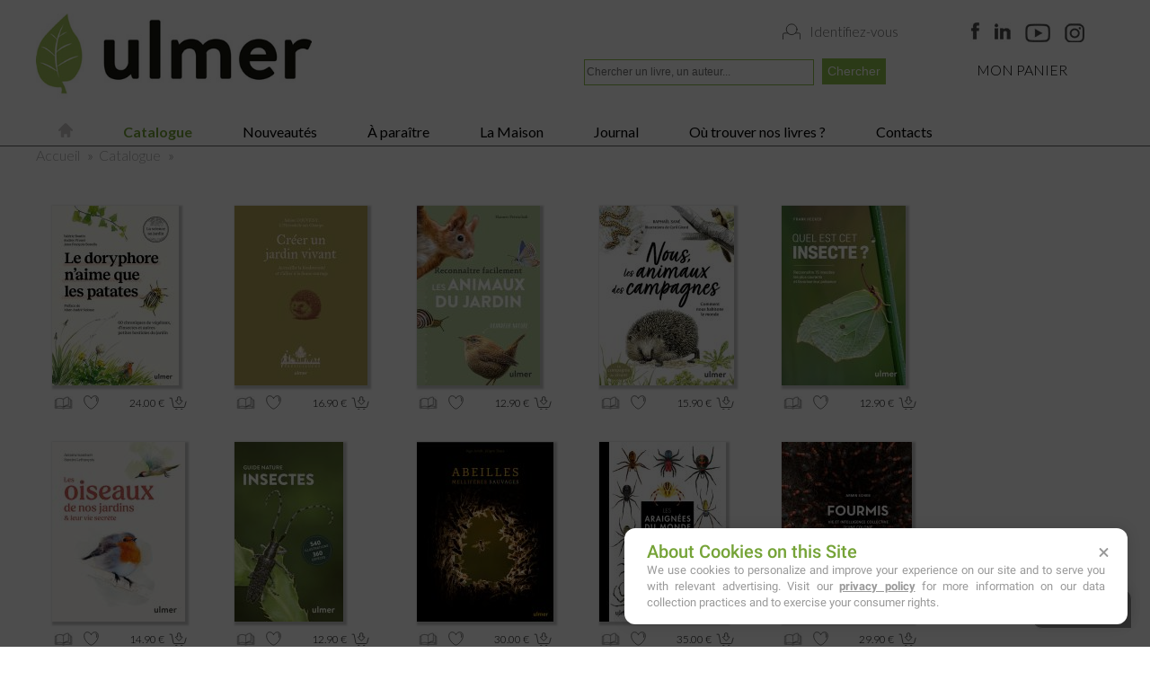

--- FILE ---
content_type: text/html; charset=UTF-8
request_url: https://editions-ulmer.fr/editions-ulmer/animaux-20-f1.htm
body_size: 4404
content:

<!DOCTYPE HTML>
<html>

<head>
	<script type="text/javascript" src="https://cache.consentframework.com/js/pa/28007/c/VtakN/stub" referrerpolicy="unsafe-url" charset="utf-8"></script>
	<script type="text/javascript" src="https://choices.consentframework.com/js/pa/28007/c/VtakN/cmp" referrerpolicy="unsafe-url" charset="utf-8" async></script>
   <!-- Code Google de la balise de remarketing dynamique -->
		<script>
			dataLayer = [];
			dataLayer.push({
			  'ecomm_prodid' : '',
			  'ecomm_pagetype' : 'other'
			});
		</script>
	
	
	<!-- Google Tag Manager -->
<script>(function(w,d,s,l,i){w[l]=w[l]||[];w[l].push({'gtm.start':
new Date().getTime(),event:'gtm.js'});var f=d.getElementsByTagName(s)[0],
j=d.createElement(s),dl=l!='dataLayer'?'&l='+l:'';j.async=true;j.src=
'https://www.googletagmanager.com/gtm.js?id='+i+dl;f.parentNode.insertBefore(j,f);
})(window,document,'script','dataLayer','GTM-5LL3BZ');</script>
<!-- End Google Tag Manager -->

<!-- Matomo Tag Manager -->
<script>
var _mtm = window._mtm = window._mtm || [];
_mtm.push({'mtm.startTime': (new Date().getTime()), 'event': 'mtm.Start'});
var d=document, g=d.createElement('script'), s=d.getElementsByTagName('script')[0];
g.async=true; g.src='https://www.editions-ulmer.fr/matomo/js/container_6aakF3Pt.js'; s.parentNode.insertBefore(g,s);
</script>
<!-- End Matomo Tag Manager -->   <meta charset="utf-8">
	<title>Editions Ulmer-notre catalogue : </title>
	<link rel="canonical" href="https://www.editions-ulmer.fr/editions-ulmer/catalogue-famille.php"/>
   <link rel="icon" href="../favicon.ico" />
   <meta name="viewport" content="width=device-width, initial-scale=1.0">
   <link href="https://fonts.googleapis.com/css?family=Lato:300,400,700,900&display=swap" rel="stylesheet">  

   <link href="../css/balises.css" rel="stylesheet" type="text/css">
   <link href="../css/forme.css" rel="stylesheet" type="text/css">
   <link href="../css/caddie.css" rel="stylesheet" type="text/css">
	<link href="../css/menu.css" rel="stylesheet" type="text/css">
	
	<link href="../css/liste-livres.css" rel="stylesheet" type="text/css">
	<link href="../css/boites.css" rel="stylesheet" type="text/css">

	
	<link href="../Scripts/Lightbox/lightbox-form.css" rel="stylesheet" type="text/css">
	<script src="../Scripts/Lightbox/lightbox-form.js" type="text/javascript"></script>
	<script type="text/javascript" src="../Scripts/jquery/jquery-min.js"></script>
	<script type="text/javascript" src="../Scripts/slimbox/slimbox2.js"></script>
	<link rel="stylesheet" href="../Scripts/slimbox/slimbox2.css" type="text/css" media="screen">
	
	<script type="text/javascript" src="../Scripts/ColorBox/jquery.colorbox.js"></script>
	<link rel="stylesheet" href="../Scripts/ColorBox/colorbox.css" type="text/css" media="screen">
	
	<script>
		$(document).ready(function(){
			/* $(".inline").colorbox({inline:true, width:"80%"}); */
			$(".iframe").colorbox({
				iframe:true, 
				innerWidth:"90%", 
				innerHeight:"90%",  
				transition:"elastic",
				speed:"3500"
			});
		});
	</script>	
   <link type="text/css" rel="stylesheet" href="../Scripts/mmenu/mmenu-light.css" />
	<link type="text/css" rel="stylesheet" href="../Scripts/mmenu/mmenu.css" />
	<script>
		$(document).ready(function() {
			 $(".listLivre-Livre").click(function() {
				  window.location = $(this).find("a").eq(0).attr("href")
			 }), $(".listLivre-Livre").hover(function() {
				  $(this).css({
						cursor: "pointer"
				  }), $(this).css({
						opacity: ".7"
				  })
			 }, function() {
				  $(this).css({
						opacity: "1"
				  })
			 })
		});
		

		
		$(document).ready(function() {
			 $(".listLivre-LivrePrix").click(function() {
				  window.location = $(this).find("a").eq(0).attr("href")
			 }), $(".listLivre-LivrePrix").hover(function() {
				  $(this).css({
						cursor: "pointer"
				  }), $(this).css({
						opacity: ".7"
				  })
			 }, function() {
				  $(this).css({
						opacity: "1"
				  })
			 })
		});
	</script>
	   <script type="application/ld+json">
   {
     "@context": "http://schema.org",
     "@type": "BreadcrumbList",
     "itemListElement": [{
       "@type": "ListItem",
       "position": 1,
       "item": {
         "@id": "https://editions-ulmer.fr/index.php",
         "name": "Accueil"
       }
     },{
       "@type": "ListItem",
       "position": 2,
       "item": {
         "@id": "https://editions-ulmer.fr/editions-ulmer/catalogue.php",
         "name": "Catalogue Ulmer"
       }
     },{
       "@type": "ListItem",
       "position": 3,
       "item": {
         "@id": "https://editions-ulmer.fr/editions-ulmer/--f.htm",
         "name": ""
       }
     }]
   }
   </script>

	
</head>
<body 	>
   <!-- Google Tag Manager (noscript) -->
<noscript><iframe src="https://www.googletagmanager.com/ns.html?id=GTM-5LL3BZ"
height="0" width="0" style="display:none;visibility:hidden"></iframe></noscript>
<!-- End Google Tag Manager (noscript) -->   <div id="content">
      <script>
			$(document).ready(function() {
				 $("#survol").click(function() {
					  window.location = $(this).find("a").eq(0).attr("href")
				 }), $("#survol").hover(function() {
					  $(this).css({
							cursor: "pointer"
					  }), $(this).css({
							opacity: ".7"
					  })
				 }, function() {
					  $(this).css({
							opacity: "1"
					  })
				 }),
				 $("#survolSM").click(function() {
					  window.location = $(this).find("a").eq(0).attr("href")
				 }), $("#survolSM").hover(function() {
					  $(this).css({
							cursor: "pointer"
					  }), $(this).css({
							opacity: ".7"
					  })
				 }, function() {
					  $(this).css({
							opacity: "1"
					  })
				 })
			});
			</script>

<nav class="sticky">
	<div class="bandeauContent">
		<div id="menuDSK">
			<div class="bandeau">
				<div class="bandeau-logo"><a href="../index.php" title=""><img src="../img/logo_transp.png" class="img100" alt=""/></a></div>
										<div class="bandeau-login"><a href="../editions-ulmer/client-connect.php">Identifiez-vous</a></div>				
				
				
				<div class="bandeau-RS">
					<div class="bandeau-RS-logo"><a href="https://www.facebook.com/Editions.Ulmer" target="_blank"><img src="../img/logo-RS_fb.jpg" class="img100" alt=""/></a></div>
					<div class="bandeau-RS-logo"><a href="https://www.linkedin.com/company/les-editions-eugen-ulmer/about/" target="_blank"><img src="../img/logo-RS_ln.jpg" class="img100" alt=""/></a></div>
					<div class="bandeau-RS-logo"><a href="https://www.youtube.com/channel/UCC1GmX2GJy8F7-O71NRbk4w" target="_blank"><img src="../img/logo-RS_yt.jpg" class="img100" alt=""/></a></div>
					<div class="bandeau-RS-logo"><a href="https://www.instagram.com/editionsulmer/" target="_blank"><img src="../img/logo-RS_ist.jpg" class="img100" alt=""/></a></div>
			</div>

				<div class="bandeau-recherche">
					<div class="bandeau-rechContent">
						<form action="../editions-ulmer/recherche.php" method="post" enctype="multipart/form-data" name="form_rech" id="form_rech">
							<div class="bandeau-rechBoiteContent"><input type="text" name="recherche" class="bandeau-rechBoite" id="recherche" placeholder="Chercher un livre, un auteur..." required></div>
							<div class="bandeau-rechBoutonContent"><input name="valid_recherche" type="submit" class="bandeau-rechBouton" id="valid_recherche" value="Chercher"></div>
						</form>
					</div>
				</div>

										<div class="bandeau-panier" id="survol">
							<a href="../boutique/panier.php"></a>
									<div class="bandeau-panierTxt">MON PANIER</div>
									<div class="bandeau-panier-nb">									</div>
						</div>			</div>
			<div class="menuContent">
				<div class="bandeau-menu">						<ul id="menu">
															<li>
									<div class="bandeau-acc"><a href="../index.php"><img src="../img/home.svg" class="img100" alt=""/></a></div>
								</li>							
							<li>
																<a href="../editions-ulmer/catalogue.php" style="font-weight: bold; color: #75A337;">&nbsp;Catalogue</a>
															</li>
							<li>
																<a href="../editions-ulmer/nouveautes.php">&nbsp;Nouveautés</a>
															</li>
							<li>
																<a href="../editions-ulmer/paraitre.php">&nbsp;&Agrave; paraître</a>
															</li>
							<li>
																<a href="../editions-ulmer/editions-ulmer.php">&nbsp;La Maison</a>
															</li>

							<li>
														<a href="https://journal.editions-ulmer.fr/">&nbsp;Journal</a>
													</li>

					  <li>
																<a href="../editions-ulmer/ou-trouver-nos-livres.php">&nbsp;Où trouver nos livres&nbsp;?</a>
															</li>
					  <li>
														<a href="../editions-ulmer/contact-acc.php">&nbsp;Contacts</a>
													</li>

						</ul>				</div>
				<div class="pied"></div>
			</div>
		</div>
		<div id="menuSM">
			<div class="header">
						<a href="#mmenu"><span></span></a>
						<nav id="mmenu">
							<ul>
								<li><a href="../index.php" title="Accueil">&nbsp;Accueil</a></li>
								
								<li><a href="../editions-ulmer/catalogue.php">&nbsp;Catalogue</a></li>
								<li><a href="../editions-ulmer/nouveautes.php">&nbsp;Nouveautés</a></li>
								<li><a href="../editions-ulmer/paraitre.php">&nbsp;A paraitre</a></li>
								<li><a href="../editions-ulmer/editions-ulmer.php">&nbsp;La Maison</a></li>
								<li><a href="https://journal.editions-ulmer.fr/">&nbsp;Journal</a></li>
								<li><a href="../editions-ulmer/ou-trouver-nos-livres.php">&nbsp;Où trouver nos livres&nbsp;?</a></li>
								<li><a href="../editions-ulmer/contact-acc.php">&nbsp;Contacts</a></li>
							</ul>
						</nav>
				</div>
			<div class="bandeau-RS">
						<div class="bandeau-RS-logo"><a href="https://www.facebook.com/Editions.Ulmer" target="_blank"><img src="../img/logo-RS_fb.jpg" class="img100" alt=""/></a></div>
						<div class="bandeau-RS-logo"><a href="https://www.linkedin.com/company/les-editions-eugen-ulmer/about/" target="_blank"><img src="../img/logo-RS_ln.jpg" class="img100" alt=""/></a></div>
						<div class="bandeau-RS-logo"><a href="https://www.youtube.com/channel/UCC1GmX2GJy8F7-O71NRbk4w" target="_blank"><img src="../img/logo-RS_yt.jpg" class="img100" alt=""/></a></div>
						<div class="bandeau-RS-logo"><a href="https://www.instagram.com/editionsulmer/" target="_blank"><img src="../img/logo-RS_ist.jpg" class="img100" alt=""/></a></div>
				</div>
			<div class="bandeau-logo"><img  src="../img/logo.jpg" class="img100" alt=""/></div>
			<div class="bandeau-recherche">
					<div class="bandeau-rechContent">
						<form action="../editions-ulmer/recherche.php" method="post" enctype="multipart/form-data" name="form_rech" id="form_rech">
							<div class="bandeau-rechBoiteContent"><input type="text" name="recherche" class="bandeau-rechBoite" id="recherche" placeholder="Chercher un livre, un auteur..."  required></div>
							<div class="bandeau-rechBoutonContent">
								<div class="bandeau-rechBoutonContenu">
									<input name="valid_recherche" type="submit" class="bandeau-rechBouton" id="valid_recherche" value="Chercher">
								</div>
							</div>
						</form>
					</div>
				</div>
			<div class="bandeau-loginContentSM">
								<div class="bandeau-login"><a href="../editions-ulmer/client-connect.php">Identifiez-vous</a></div>			</div>
				<div class="bandeau-panier" id="survolSM">
					<a href="../boutique/panier.php"></a>
					<div class="bandeau-panierTxt">MON PANIER</div>
					<div class="bandeau-panier-nb"></div>

				</div>
		</div>
	</div>
</nav>   
      <div class="page-Content">
			<div class="ariane">
            <ol>
               <li>
                  <a href="../index.php">Accueil</a>
               </li>
               <li>
                  &raquo;&nbsp;&nbsp;<a href="catalogue.php">Catalogue</a>
               </li>
               <li>
						                  &raquo;&nbsp;&nbsp;<a href="--f.htm"></a>
               </li>
            </ol>
         </div>
         <h1></h1>
						
						<div class="listLivre-livreContent">
							<!--<div class="listLivreContenu">-->
								<div class="listLivre-Livre">
									 
									<!--<div class="listLivreImgContenu">-->
										<div class="listLivre-image">
											<a href="le-doryphore-n-aime-que-les-patates-60-chroniques-de-vegetaux-d-insectes-et-autres-petites-bestioles-du-jardin-1019-cl.htm"><img src="../images/img_catalogue/9782379224126.jpg" border="0" class="listLivreImg"></a>
									</div>
										<!--</div>-->
								</div>
								<div class="listLivre-LivreBas">
									<div class="listLivre-Livre-feuillet">											<a class='iframe' href="https://issuu.com/editionsulmer/docs/le_doryphore_n_aime_que_les_patates?fr=sODE2NDgxOTU4OTc" border=0><img src="../img/feuilleter_pt.jpg" width="21" height="15" alt=""/></a>									</div>
									<div class="listLivre-LivreEnvie">											<a href="client-connect.php"><img src="../img/envie.svg" width="17" height="16" alt=""/></a> 									</div>
									<div class="listLivre-LivrePrix">										<div class="listLivre-prix"><a href="-20-1019-f11.htm"></a>24.00&nbsp;€</div>									</div> 
								</div>
							<!--</div>-->
					  </div>
							
						<div class="listLivre-livreContent">
							<!--<div class="listLivreContenu">-->
								<div class="listLivre-Livre">
									 
									<!--<div class="listLivreImgContenu">-->
										<div class="listLivre-image">
											<a href="creer-un-jardin-vivant-accueillir-la-biodiversite-et-s-allier-a-la-faune-sauvage-1017-cl.htm"><img src="../images/img_catalogue/9782379224256.jpg" border="0" class="listLivreImg"></a>
									</div>
										<!--</div>-->
								</div>
								<div class="listLivre-LivreBas">
									<div class="listLivre-Livre-feuillet">											<a class='iframe' href="https://issuu.com/editionsulmer/docs/9782379224256_1?fr=sOGZkNTYzMjk0Nzg" border=0><img src="../img/feuilleter_pt.jpg" width="21" height="15" alt=""/></a>									</div>
									<div class="listLivre-LivreEnvie">											<a href="client-connect.php"><img src="../img/envie.svg" width="17" height="16" alt=""/></a> 									</div>
									<div class="listLivre-LivrePrix">										<div class="listLivre-prix"><a href="-20-1017-f11.htm"></a>16.90&nbsp;€</div>									</div> 
								</div>
							<!--</div>-->
					  </div>
							
						<div class="listLivre-livreContent">
							<!--<div class="listLivreContenu">-->
								<div class="listLivre-Livre">
									 
									<!--<div class="listLivreImgContenu">-->
										<div class="listLivre-image">
											<a href="reconnaitre-facilement-les-animaux-du-jardin-1016-cl.htm"><img src="../images/img_catalogue/9782379224188.jpg" border="0" class="listLivreImg"></a>
									</div>
										<!--</div>-->
								</div>
								<div class="listLivre-LivreBas">
									<div class="listLivre-Livre-feuillet">											<a class='iframe' href="https://issuu.com/editionsulmer/docs/reconna_tre_facilement_les_animaux_du_jardin?fr=sNDkyMzgxOTU4OTc" border=0><img src="../img/feuilleter_pt.jpg" width="21" height="15" alt=""/></a>									</div>
									<div class="listLivre-LivreEnvie">											<a href="client-connect.php"><img src="../img/envie.svg" width="17" height="16" alt=""/></a> 									</div>
									<div class="listLivre-LivrePrix">										<div class="listLivre-prix"><a href="-20-1016-f11.htm"></a>12.90&nbsp;€</div>									</div> 
								</div>
							<!--</div>-->
					  </div>
							
						<div class="listLivre-livreContent">
							<!--<div class="listLivreContenu">-->
								<div class="listLivre-Livre">
									 
									<!--<div class="listLivreImgContenu">-->
										<div class="listLivre-image">
											<a href="nous-les-animaux-des-campagnes-comment-nous-habitons-le-monde-978-cl.htm"><img src="../images/img_catalogue/9782379223853.jpg" border="0" class="listLivreImg"></a>
									</div>
										<!--</div>-->
								</div>
								<div class="listLivre-LivreBas">
									<div class="listLivre-Livre-feuillet">											<a class='iframe' href="https://issuu.com/editionsulmer/docs/9782379223853_extrait?fr=sNmRmYzYzMjk0Nzg" border=0><img src="../img/feuilleter_pt.jpg" width="21" height="15" alt=""/></a>									</div>
									<div class="listLivre-LivreEnvie">											<a href="client-connect.php"><img src="../img/envie.svg" width="17" height="16" alt=""/></a> 									</div>
									<div class="listLivre-LivrePrix">										<div class="listLivre-prix"><a href="-20-978-f11.htm"></a>15.90&nbsp;€</div>									</div> 
								</div>
							<!--</div>-->
					  </div>
							
						<div class="listLivre-livreContent">
							<!--<div class="listLivreContenu">-->
								<div class="listLivre-Livre">
									 
									<!--<div class="listLivreImgContenu">-->
										<div class="listLivre-image">
											<a href="quel-est-cet-insecte-reconnaitre-75-insectes-les-plus-courants-et-favoriser-leur-presence-962-cl.htm"><img src="../images/img_catalogue/9782379223242.jpg" border="0" class="listLivreImg"></a>
									</div>
										<!--</div>-->
								</div>
								<div class="listLivre-LivreBas">
									<div class="listLivre-Livre-feuillet">											<a class='iframe' href="https://issuu.com/editionsulmer/docs/9782379223242_1?fr=sNjk3MTYzMjk0Nzg" border=0><img src="../img/feuilleter_pt.jpg" width="21" height="15" alt=""/></a>									</div>
									<div class="listLivre-LivreEnvie">											<a href="client-connect.php"><img src="../img/envie.svg" width="17" height="16" alt=""/></a> 									</div>
									<div class="listLivre-LivrePrix">										<div class="listLivre-prix"><a href="-20-962-f11.htm"></a>12.90&nbsp;€</div>									</div> 
								</div>
							<!--</div>-->
					  </div>
							
						<div class="listLivre-livreContent">
							<!--<div class="listLivreContenu">-->
								<div class="listLivre-Livre">
									 
									<!--<div class="listLivreImgContenu">-->
										<div class="listLivre-image">
											<a href="les-oiseaux-de-nos-jardins-leur-vie-secrete-912-cl.htm"><img src="../images/img_catalogue/9782379223068.jpg" border="0" class="listLivreImg"></a>
									</div>
										<!--</div>-->
								</div>
								<div class="listLivre-LivreBas">
									<div class="listLivre-Livre-feuillet">											<a class='iframe' href="https://issuu.com/editionsulmer/docs/9782379223068_1?fr=xKAE9_zU1NQ" border=0><img src="../img/feuilleter_pt.jpg" width="21" height="15" alt=""/></a>									</div>
									<div class="listLivre-LivreEnvie">											<a href="client-connect.php"><img src="../img/envie.svg" width="17" height="16" alt=""/></a> 									</div>
									<div class="listLivre-LivrePrix">										<div class="listLivre-prix"><a href="-20-912-f11.htm"></a>14.90&nbsp;€</div>									</div> 
								</div>
							<!--</div>-->
					  </div>
							
						<div class="listLivre-livreContent">
							<!--<div class="listLivreContenu">-->
								<div class="listLivre-Livre">
									 
									<!--<div class="listLivreImgContenu">-->
										<div class="listLivre-image">
											<a href="insectes-916-cl.htm"><img src="../images/img_catalogue/9782379223105.jpg" border="0" class="listLivreImg"></a>
									</div>
										<!--</div>-->
								</div>
								<div class="listLivre-LivreBas">
									<div class="listLivre-Livre-feuillet">											<a class='iframe' href="https://issuu.com/editionsulmer/docs/9782379223105_1?fr=sNWM1YjMwODk2" border=0><img src="../img/feuilleter_pt.jpg" width="21" height="15" alt=""/></a>									</div>
									<div class="listLivre-LivreEnvie">											<a href="client-connect.php"><img src="../img/envie.svg" width="17" height="16" alt=""/></a> 									</div>
									<div class="listLivre-LivrePrix">										<div class="listLivre-prix"><a href="-20-916-f11.htm"></a>12.90&nbsp;€</div>									</div> 
								</div>
							<!--</div>-->
					  </div>
							
						<div class="listLivre-livreContent">
							<!--<div class="listLivreContenu">-->
								<div class="listLivre-Livre">
									 
									<!--<div class="listLivreImgContenu">-->
										<div class="listLivre-image">
											<a href="abeilles-melliferes-sauvages-797-cl.htm"><img src="../images/img_catalogue/9782379221743.jpg" border="0" class="listLivreImg"></a>
									</div>
										<!--</div>-->
								</div>
								<div class="listLivre-LivreBas">
									<div class="listLivre-Livre-feuillet">											<a class='iframe' href="https://issuu.com/editionsulmer/docs/9782379221743_1?fr=sY2ExNjMwODk2" border=0><img src="../img/feuilleter_pt.jpg" width="21" height="15" alt=""/></a>									</div>
									<div class="listLivre-LivreEnvie">											<a href="client-connect.php"><img src="../img/envie.svg" width="17" height="16" alt=""/></a> 									</div>
									<div class="listLivre-LivrePrix">										<div class="listLivre-prix"><a href="-20-797-f11.htm"></a>30.00&nbsp;€</div>									</div> 
								</div>
							<!--</div>-->
					  </div>
							
						<div class="listLivre-livreContent">
							<!--<div class="listLivreContenu">-->
								<div class="listLivre-Livre">
									 
									<!--<div class="listLivreImgContenu">-->
										<div class="listLivre-image">
											<a href="les-araignees-du-monde-798-cl.htm"><img src="../images/img_catalogue/9782379221927.jpg" border="0" class="listLivreImg"></a>
									</div>
										<!--</div>-->
								</div>
								<div class="listLivre-LivreBas">
									<div class="listLivre-Livre-feuillet">											<a class='iframe' href="https://issuu.com/editionsulmer/docs/9782379221927_1?fr=sNGFmMDMwODk2" border=0><img src="../img/feuilleter_pt.jpg" width="21" height="15" alt=""/></a>									</div>
									<div class="listLivre-LivreEnvie">											<a href="client-connect.php"><img src="../img/envie.svg" width="17" height="16" alt=""/></a> 									</div>
									<div class="listLivre-LivrePrix">										<div class="listLivre-prix"><a href="-20-798-f11.htm"></a>35.00&nbsp;€</div>									</div> 
								</div>
							<!--</div>-->
					  </div>
							
						<div class="listLivre-livreContent">
							<!--<div class="listLivreContenu">-->
								<div class="listLivre-Livre">
									 
									<!--<div class="listLivreImgContenu">-->
										<div class="listLivre-image">
											<a href="fourmis-vie-et-intelligence-collective-d-une-colonie-763-cl.htm"><img src="../images/img_catalogue/9782379221361.jpg" border="0" class="listLivreImg"></a>
									</div>
										<!--</div>-->
								</div>
								<div class="listLivre-LivreBas">
									<div class="listLivre-Livre-feuillet">											<a class='iframe' href="https://issuu.com/editionsulmer/docs/9782379221361_1?fr=sZjI2MTMwODk2" border=0><img src="../img/feuilleter_pt.jpg" width="21" height="15" alt=""/></a>									</div>
									<div class="listLivre-LivreEnvie">											<a href="client-connect.php"><img src="../img/envie.svg" width="17" height="16" alt=""/></a> 									</div>
									<div class="listLivre-LivrePrix">										<div class="listLivre-prix"><a href="-20-763-f11.htm"></a>29.90&nbsp;€</div>									</div> 
								</div>
							<!--</div>-->
					  </div>
							
						<div class="listLivre-livreContent">
							<!--<div class="listLivreContenu">-->
								<div class="listLivre-Livre">
									 
									<!--<div class="listLivreImgContenu">-->
										<div class="listLivre-image">
											<a href="reconnaitre-facilement-les-traces-d-animaux-traces-grandeur-nature-673-cl.htm"><img src="../images/img_catalogue/9782379220326.jpg" border="0" class="listLivreImg"></a>
									</div>
										<!--</div>-->
								</div>
								<div class="listLivre-LivreBas">
									<div class="listLivre-Livre-feuillet">											<a class='iframe' href="https://issuu.com/editionsulmer/docs/9782379220326_1?fr=xKAE9_zU1NQ" border=0><img src="../img/feuilleter_pt.jpg" width="21" height="15" alt=""/></a>									</div>
									<div class="listLivre-LivreEnvie">											<a href="client-connect.php"><img src="../img/envie.svg" width="17" height="16" alt=""/></a> 									</div>
									<div class="listLivre-LivrePrix">										<div class="listLivre-prix"><a href="-20-673-f11.htm"></a>12.90&nbsp;€</div>									</div> 
								</div>
							<!--</div>-->
					  </div>
							
						<div class="listLivre-livreContent">
							<!--<div class="listLivreContenu">-->
								<div class="listLivre-Livre">
									 
									<!--<div class="listLivreImgContenu">-->
										<div class="listLivre-image">
											<a href="accueillir-les-oiseaux-au-jardin-631-cl.htm"><img src="../images/img_catalogue/9782841389506.jpg" border="0" class="listLivreImg"></a>
									</div>
										<!--</div>-->
								</div>
								<div class="listLivre-LivreBas">
									<div class="listLivre-Livre-feuillet">											<a class='iframe' href="https://issuu.com/editionsulmer/docs/9782841389506_1_affcb66444fb02?fr=xKAE9_zU1NQ" border=0><img src="../img/feuilleter_pt.jpg" width="21" height="15" alt=""/></a>									</div>
									<div class="listLivre-LivreEnvie">											<a href="client-connect.php"><img src="../img/envie.svg" width="17" height="16" alt=""/></a> 									</div>
									<div class="listLivre-LivrePrix">										<div class="listLivre-prix"><a href="-20-631-f11.htm"></a>14.95&nbsp;€</div>									</div> 
								</div>
							<!--</div>-->
					  </div>
							
						<div class="listLivre-livreContent">
							<!--<div class="listLivreContenu">-->
								<div class="listLivre-Livre">
									 
									<!--<div class="listLivreImgContenu">-->
										<div class="listLivre-image">
											<a href="reconnaitre-facilement-les-oiseaux-du-jardin-photos-grandeur-nature-609-cl.htm"><img src="../images/img_catalogue/9782841389483.jpg" border="0" class="listLivreImg"></a>
									</div>
										<!--</div>-->
								</div>
								<div class="listLivre-LivreBas">
									<div class="listLivre-Livre-feuillet">											<a class='iframe' href="https://issuu.com/editionsulmer/docs/9782841389483_1?fr=xKAE9_zU1NQ" border=0><img src="../img/feuilleter_pt.jpg" width="21" height="15" alt=""/></a>									</div>
									<div class="listLivre-LivreEnvie">											<a href="client-connect.php"><img src="../img/envie.svg" width="17" height="16" alt=""/></a> 									</div>
									<div class="listLivre-LivrePrix">										<div class="listLivre-prix"><a href="-20-609-f11.htm"></a>9.90&nbsp;€</div>									</div> 
								</div>
							<!--</div>-->
					  </div>
							
						<div class="listLivre-livreContent">
							<!--<div class="listLivreContenu">-->
								<div class="listLivre-Livre">
									 
									<!--<div class="listLivreImgContenu">-->
										<div class="listLivre-image">
											<a href="reconnaitre-les-chants-d-oiseaux-livre-cd-524-cl.htm"><img src="../images/img_catalogue/9782841388554.jpg" border="0" class="listLivreImg"></a>
									</div>
										<!--</div>-->
								</div>
								<div class="listLivre-LivreBas">
									<div class="listLivre-Livre-feuillet">											<a class='iframe' href="https://issuu.com/editionsulmer/docs/9782841388554_1?fr=xKAE9_zU1NQ" border=0><img src="../img/feuilleter_pt.jpg" width="21" height="15" alt=""/></a>									</div>
									<div class="listLivre-LivreEnvie">											<a href="client-connect.php"><img src="../img/envie.svg" width="17" height="16" alt=""/></a> 									</div>
									<div class="listLivre-LivrePrix">										<div class="listLivre-prix"><a href="-20-524-f11.htm"></a>12.90&nbsp;€</div>									</div> 
								</div>
							<!--</div>-->
					  </div>
							
						<div class="listLivre-livreContent">
							<!--<div class="listLivreContenu">-->
								<div class="listLivre-Livre">
									 
									<!--<div class="listLivreImgContenu">-->
										<div class="listLivre-image">
											<a href="hotels-a-insectes-abeilles-sauvages-bourdons-cie-au-jardin-452-cl.htm"><img src="../images/img_catalogue/9782841387540.jpg" border="0" class="listLivreImg"></a>
									</div>
										<!--</div>-->
								</div>
								<div class="listLivre-LivreBas">
									<div class="listLivre-Livre-feuillet">											<a class='iframe' href="https://issuu.com/editionsulmer/docs/9782841387540_1?fr=xKAE9_zU1NQ" border=0><img src="../img/feuilleter_pt.jpg" width="21" height="15" alt=""/></a>									</div>
									<div class="listLivre-LivreEnvie">											<a href="client-connect.php"><img src="../img/envie.svg" width="17" height="16" alt=""/></a> 									</div>
									<div class="listLivre-LivrePrix">										<div class="listLivre-prix"><a href="-20-452-f11.htm"></a>12.90&nbsp;€</div>									</div> 
								</div>
							<!--</div>-->
					  </div>
							
						<div class="listLivre-livreContent">
							<!--<div class="listLivreContenu">-->
								<div class="listLivre-Livre">
									 
									<!--<div class="listLivreImgContenu">-->
										<div class="listLivre-image">
											<a href="papillons-295-especes-297-cl.htm"><img src="../images/img_catalogue/9782841385638.jpg" border="0" class="listLivreImg"></a>
									</div>
										<!--</div>-->
								</div>
								<div class="listLivre-LivreBas">
									<div class="listLivre-Livre-feuillet">											<a class='iframe' href="https://issuu.com/editionsulmer/docs/9782841385638_2?fr=xKAE9_zU1NQ" border=0><img src="../img/feuilleter_pt.jpg" width="21" height="15" alt=""/></a>									</div>
									<div class="listLivre-LivreEnvie">											<a href="client-connect.php"><img src="../img/envie.svg" width="17" height="16" alt=""/></a> 									</div>
									<div class="listLivre-LivrePrix">										<div class="listLivre-prix"><a href="-20-297-f11.htm"></a>12.90&nbsp;€</div>									</div> 
								</div>
							<!--</div>-->
					  </div>
				      </div>
	   <div class="pied"></div>
		<div class="footer">
   <div class="footerContent">
	   <div class="footertitre">LES &Eacute;DITIONS ULMER</div>
	   <div class="footersstitre">Maison d'édition indépendante depuis 1993. Des livres beaux et pratiques, des ouvrages de référence, <br>
		pour permettre à nos lecteurs de gagner en bien-être, en indépendance et en autonomie.</div>
	   <div class="footer-menuContent">
			<div class="footer-menu">
				<div class="footer-menu-contenu"><a href="../editions-ulmer/contacts.php">Contact</a></div>
			</div>
			<div class="footer-menu">
				<div class="footer-menu-contenu"><a href="../editions-ulmer/cgv.php">Conditions générales de vente</a></div>
			</div>
			<div class="footer-menu">
				<div class="footer-menu-contenu"><a href="../editions-ulmer/credits.php">Politique de confidentialité</a></div>
			</div>
	   </div>
		
   </div>
	<div class="copyright">Copyright © 2021 &Eacute;ditions Ulmer - Tous droits réservés</div>
</div>
	
   </div>
</body>
<script src="../Scripts/mmenu/mmenu-light.js"></script>
<script src="../Scripts/mmenu/mmenu-light_param.js"></script>

</html>

--- FILE ---
content_type: text/css
request_url: https://editions-ulmer.fr/css/balises.css
body_size: 264
content:
html {
	/* [disabled]background-color: #1A1A1A; */
	padding-top: 0px;
	padding-left: 0px;
}
body
{
	font-family: 'Lato', sans-serif;
	background-color: #FFFFFF;
	font-size: 16px;
	font-weight: 300;
	width: 100%;
	margin-left: 0px;
	margin-right: 0px;
	margin-top: 0px;
	/* [disabled]padding-top: 15px; */
}

form
{
	margin: 0px;
	padding: 0px;
}
p {
	margin: 0px;
	padding: 0px;
}
a:link,a:visited{
	/* [disabled]text-decoration: underline; */
	color: #000000;
}
a:hover{
	color: #009577;
	text-decoration: underline;
}

h1 {
	font-size: 36px;
	font-weight: 900;
	/* [disabled]background-color: #0F0; */
	/* [disabled]position: relative; */
	margin-top: 10px;
	margin-bottom: 10px;

}

h2 {
   font-family: 'Lato', sans-serif;
   font-size: 26px;
   font-weight: normal;
   margin-bottom: 0px;
   margin-top: 20px;
}
li {
	list-style-image: url(../img/02-fleche-orange.gif);
	margin-bottom: 5px;
}
/*a:link {
	text-decoration: none;
	color: #EE7103;
}
a:visited {
	text-decoration: none;
	color: #EE7103;
}
a:hover {
	text-decoration: underline;
	color: #EE7103;
}*/
strong {
	font-weight: 700;
}


--- FILE ---
content_type: text/css
request_url: https://editions-ulmer.fr/css/forme.css
body_size: 2675
content:
.img100{
	max-width: 100%;
	height: auto;
	display: block;
}

.pied
{
	clear: both;
}
.bandeau-RS-logo {
	display: inline-block;
	margin-left: 0px;
	margin-right: 13px;
	vertical-align: bottom;
}

.ariane {
	/* [disabled]background-color: #BEDB96; */
}
.ariane ol {
   list-style-type: none;
   margin-top: 0px;
   margin-right: 0px;
   margin-bottom: 0px;
   margin-left: 0px;
   padding-top: 0px;
   padding-right: 0px;
   padding-bottom: 0px;
   padding-left: 0px;
   color: #888;
}
.ariane ol li {
	display: inline-block;
	padding-right: 5px;
	padding-top: 0px;
	padding-bottom: 0px;
	padding-left: 0px;
	margin-top: 0px;
}
.ariane a:link,.ariane a:visited{
	text-decoration: none;
	color: #A9A9A9;
}
.ariane a:hover{
	color: #646464;
	text-decoration: underline;
}

.page3col {
	/* [disabled]background-color: #F00; */
	/* [disabled]margin-top: 10px; */
	margin-bottom: 20px;
	/* [disabled]padding-right: 20px; */
	/* [disabled]height: 400px; */
	float: left;
	width: 690px;
	margin-right: 25px;
	margin-left: 10px;
}
.bandeau-acc {
	max-width: 16px;
}
#fond-gris {
	background-color: #EDEDED;
}
.cgvTexte {
	font-size: 14px;
	padding-top: 15px;
	padding-right: 15px;
	padding-bottom: 15px;
	padding-left: 15px;
}







@media screen and (min-width:1230px){
	#DSK {
	/* [disabled]display: none; */
}
#SM {
	display: none;
}
#content
{
	/* [disabled]max-width: 1200px; */
	margin-left: auto;
	margin-right: auto;

}

.bandeauContent {
	/* [disabled]color: #FFF; */
	padding-top: 15px;
	width: 100%;
	/* [disabled]position: relative; */
	background-color: #FFFFFF;
	/* [disabled]text-align: right; */
	/* [disabled]max-width: 1200px; */
	margin-left: auto;
	margin-right: auto;
	/* [disabled]margin-top: 15px; */
	border-bottom: 1px solid #636363;
	z-index: 100000;
}
.bandeau {
	position: relative;
	/* [disabled]height: 100px; */
	display: block;
	margin-left: auto;
	margin-right: auto;
	max-width: 1200px;
	margin-bottom: 10px;
}
.bandeau-logo {
	/* [disabled]display: inline-block; */
	width: 25%;
	padding-top: 10px;
	padding-right: 10px;
	padding-bottom: 10px;
	padding-left: 10px;
	background-image: url(../img/logo-off.jpg);
	background-repeat: no-repeat;
	background-size: contain;
	/* [disabled]background-color: #FFFD00; */
}
.bandeau-logo:hover {
	/* [disabled]display: inline-block; */
	width: 25%;
	padding-top: 10px;
	padding-right: 10px;
	padding-bottom: 10px;
	padding-left: 10px;
	background-image: url(../img/logo.jpg);
	background-repeat: no-repeat;
	background-size: contain;
}
.bandeau-RS {
	/* [disabled]background-color: #009577; */
	max-width: 150px;
	position: absolute;
	top: 10px;
	right: 20px;

}
.bandeau-login {
	position: absolute;
	top: 10%;
	right: 20%;
	background-image: url(../img/picto_client.svg);
	background-repeat: no-repeat;
	padding-left: 30px;
	font-size: 15px;
	/* [disabled]background-color: #FFFD00; */
	vertical-align: bottom;

}
.bandeau-recherche {
	/* [disabled]margin-left: auto; */
	/* [disabled]margin-right: 10px; */
	/* [disabled]max-width: 300px; */
	/* [disabled]margin-top: 15px; */
	/* [disabled]display: inline-block; */
	/* [disabled]width: 60%; */
	/* [disabled]background-color: #BEDB96; */
	position: absolute;
	bottom: 25%;
	right: 20%;
}

.bandeau-panier {
	max-width: 200px;
	/* [disabled]display: inline-block; */
	position: absolute;
	bottom: 25%;
	right: 20px;
	/* [disabled]background-color: rgba(190,219,150,1.00); */

}
.bandeau-panierTxt {
	background-repeat: no-repeat;
	background-position: left 0%;
	padding-left: 40px;
	line-height: 35px;
	font-size: 16px;
	display: inline-block;
	width: 110px;
	/* [disabled]background-color: #BEDB96; */
}
.bandeau-panier-nb {
	width: 20px;
	display: inline-block;
	background-color: #000000;
	text-align: center;
	line-height: 20px;
	border-radius: 15px;
	font-size: 13px;
	color: #FFFFFF;
}
.bandeau-rechContent {
	/* [disabled]background-color: #FF0; */
	/* [disabled]height: 40px; */
	width: 350px;
	/* [disabled]position: absolute; */
	/* [disabled]left: 735px; */
	/* [disabled]top: 60px; */
	line-height: 35px;
}
.bandeau-rechBoiteContent {
	width: 250px;
	float: left;
	/* [disabled]margin-right: 15px; */
	/* [disabled]height: 25px; */
}
.bandeau-rechBoite {
	border: 1px solid #90C24C;
	width: 100%;
	font-size: 12px;
	/* [disabled]font-style: italic; */
	color: #999;
	height: 25px;
}

.bandeau-rechBoutonContent {
	float: right;
	width: 100px;
	/* [disabled]background-color: #F00; */
	text-align: center;
}
.bandeau-rechBouton
{
	/* [disabled]font-family: Arial, Helvetica, sans-serif; */
	font-size: 14px;
	color: #FFFFFF;
	border: 1px solid #90C24C;
	/* [disabled]border: 1px solid #999999; */
	/* [disabled]border-radius: 5px; */
	/* [disabled]width: 100%; */
	/* [disabled]margin-bottom: 10px; */
	background-color: #90C24C;
	/* [disabled]padding-top: 2px; */
	padding-right: 5px;
	/* [disabled]padding-bottom: 2px; */
	padding-left: 5px;
	text-decoration: none;
	line-height: 25px;
}
.bandeau-rechBouton:hover
{
	/* [disabled]font-family: Arial, Helvetica, sans-serif; */
	font-size: 14px;
	font-weight: normal;
	border: 1px solid #BEDB96;
	color: #FFFFFF;
	background-color: #BEDB96;
	text-decoration: none;
}
.rechBouton a:hover {
	text-decoration: none;
	color: #333333;
}
.bandeau-rechBouton a:link {
	text-decoration: none;
	color: #FFFFFF;
}
.bandeau-rechBouton a:visited {
	text-decoration: none;
	color: #FFFFFF;
}

.bandeauTitre {
   font-size: 70px;
   color: #FFF;
   text-align: right;
   line-height: 100px;
   margin-left: 5%;
   position: absolute;
   /* [disabled]top: 10%; */
   /* [disabled]left: auto; */
   right: 10%;
   width: 60%;
   text-shadow: 1px 1px #000000;
   /* [disabled]display: block; */
   padding-left: 10px;
   padding-right: 10px;
   bottom: 10%;
}
.bandeau-menu {
	/* [disabled]background-color: #FF0; */
	margin-right: auto;
	margin-left: auto;
	padding: 0px;
	text-align: left;
	max-width: 1200px;
}
.page-Content {
	margin-top: 0px;
	/* [disabled]min-height: 400px; */
	max-width: 1200px;
	margin-right: auto;
	margin-left: auto;
	/* [disabled]padding-top: 40px; */
	padding-bottom: 40px;
	/* [disabled]background-color: #FF0004; */
}



.page-contenu
{
   padding-right: 20px;
   padding-left: 20px;
   /* [disabled]padding-bottom: 40px; */
   /* [disabled]padding-top: 40px; */
   /* [disabled]max-width: 800px; */
}
.page-contenuFull
{
	max-width: 800px;
}
.page-contenuGhe
{
   padding-right: 20px;
   padding-left: 20px;
   /* [disabled]padding-bottom: 40px; */
   /* [disabled]padding-top: 40px; */
   display: inline-block;
   width: 800px;
}
.page-contenuDte
{
   padding-right: 20px;
   padding-left: 20px;
   /* [disabled]padding-bottom: 40px; */
   /* [disabled]padding-top: 40px; */
   width: 200px;
   display: inline-block;
   vertical-align: top;
}




ul#menu {
	list-style-type: none;
	width: 100%;
	margin: 0px;
	padding: 0px;
	font-weight: bold;
	color: #000000;
	font-size: 16px;
}

ul#menu li {
	/* [disabled]float: left; */
	/* [disabled]background-color: #FF0; */
	padding: 0px;
	text-align: center;
	/* [disabled]line-height: 30px; */
	color: #75A337;
	margin-top: 0px;
	margin-right: 25px;
	margin-bottom: 0px;
	margin-left: 25px;
	display: inline-block;
}

ul#menu a {
	/* [disabled]float: left; */
	text-decoration: none;
	/* [disabled]width: 150px; */
	/* [disabled]height: 20px; */
	/* [disabled]margin-left: 5px; */
	/* [disabled]background-color: #000000; */
	/* [disabled]padding-left: 20px; */
	/* [disabled]padding-top: 5px; */
	/* [disabled]margin-bottom: 2px; */
	color: #000000;
	/* [disabled]padding-right: 20px; */
	font-weight: normal;
}



ul#menu a:hover {
	color: #75A337;
	/* [disabled]float: left; */
	/* [disabled]margin-left: 5px; */
	/* [disabled]padding-left: 20px; */
	/* [disabled]padding-top: 5px; */
	/* [disabled]padding-right: 20px; */
	font-weight: normal;
	/* [disabled]border-bottom: 2px solid #75A337; */
}
.totemGhe {
   width: 185px;
   margin-right: 25px;
   margin-left: 25px;
   /* [disabled]background-color: #FF0; */
   vertical-align: top;
   float: left;
}
.pageDte {
   width: 100%;
   vertical-align: top;
   /* [disabled]background-color: #EE7103; */
   margin-left: 235px;
   max-width: 965px;
}
.titre {
	font-size: 24px;
	border-bottom-width: 1px;
	border-bottom-style: solid;
	border-bottom-color: #F00;
	font-weight: normal;
	margin-bottom: 20px;
	/* [disabled]background-color: #0F0; */
	position: relative;
}
.sstitre {
	font-size: 16px;
	font-weight: normal;
	/* [disabled]background-color: #0F0; */
}
.footer-menu {
	width: 33%;
	display: inline-block;
	text-align: center;

}
.footer-menu-contenu {
	border-bottom: 2px solid #646464;
	max-width: 200px;
	margin-left: auto;
	margin-right: auto;
	font-size: 14px;
}
.sticky {
	position: -webkit-sticky;
	position: sticky;
	top: 0;
	z-index: 100000000;
}













}

@media screen and (max-width:1230px) and (min-width:940px){
#content 
{
	max-width: 1200px;
	margin-left: auto;
	margin-right: auto;
	/* [disabled]background-color: #60FF28; */

}
.page-Content {
	/* [disabled]min-height: 400px; */
	/* [disabled]max-width: 1200px; */
	/* [disabled]padding-top: 40px; */
	padding-bottom: 40px;
	padding-left: 15px;
	padding-right: 15px;
	/* [disabled]background-color: #EC732C; */
}
.bandeau-RS {
	/* [disabled]background-color: #009577; */
	max-width: 150px;
	position: absolute;
	top: 10px;
	right: 20px;

}
.bandeau-recherche {
	/* [disabled]margin-left: auto; */
	/* [disabled]margin-right: 10px; */
	/* [disabled]max-width: 300px; */
	/* [disabled]margin-top: 15px; */
	/* [disabled]display: inline-block; */
	/* [disabled]width: 60%; */
	/* [disabled]background-color: #BEDB96; */
	position: absolute;
	right: 25%;
	/* [disabled]margin-bottom: 0%; */
	bottom: 10px;
}

.bandeau-panier {
	max-width: 200px;
	/* [disabled]display: inline-block; */
	position: absolute;
	bottom: 10px;
	right: 20px;

}
.bandeau-panierTxt {
	background-repeat: no-repeat;
	background-position: left 0%;
	padding-left: 40px;
	line-height: 35px;
	font-size: 15px;
	display: inline-block;
	width: 110px;
	/* [disabled]background-color: #BEDB96; */
}
.bandeau-panier-nb {
	width: 30px;
	display: inline-block;
	background-color: #000000;
	text-align: center;
	line-height: 30px;
	border-radius: 15px;
	color: #FFFFFF;
}
.bandeau-rechContent {
	/* [disabled]background-color: #FF0; */
	/* [disabled]height: 40px; */
	width: 350px;
	/* [disabled]position: absolute; */
	/* [disabled]left: 735px; */
	/* [disabled]top: 60px; */
	line-height: 35px;
}
.bandeau-rechBoiteContent {
	width: 250px;
	float: left;
	/* [disabled]margin-right: 15px; */
	/* [disabled]height: 25px; */
}
.bandeau-rechBoite {
	border: 1px solid #90C24C;
	width: 100%;
	font-size: 12px;
	/* [disabled]font-style: italic; */
	color: #999;
	height: 25px;
}

.bandeau-rechBoutonContent {
	float: right;
	width: 100px;
	/* [disabled]background-color: #F00; */
	text-align: center;
}
.bandeau-rechBouton
{
	/* [disabled]font-family: Arial, Helvetica, sans-serif; */
	font-size: 14px;
	color: #FFFFFF;
	border: 1px solid #90C24C;
	/* [disabled]border: 1px solid #999999; */
	/* [disabled]border-radius: 5px; */
	/* [disabled]width: 100%; */
	/* [disabled]margin-bottom: 10px; */
	background-color: #90C24C;
	/* [disabled]padding-top: 2px; */
	padding-right: 5px;
	/* [disabled]padding-bottom: 2px; */
	padding-left: 5px;
	text-decoration: none;
	line-height: 25px;
}
.bandeau-rechBouton:hover
{
	/* [disabled]font-family: Arial, Helvetica, sans-serif; */
	font-size: 14px;
	font-weight: normal;
	border: 1px solid #BEDB96;
	color: #FFFFFF;
	background-color: #BEDB96;
	text-decoration: none;
}
.rechBouton a:hover {
	text-decoration: none;
	color: #333333;
}
.bandeau-rechBouton a:link {
	text-decoration: none;
	color: #FFFFFF;
}
.bandeau-rechBouton a:visited {
	text-decoration: none;
	color: #FFFFFF;
}

.bandeauTitre {
   font-size: 70px;
   color: #FFF;
   text-align: right;
   line-height: 100px;
   margin-left: 5%;
   position: absolute;
   /* [disabled]top: 10%; */
   /* [disabled]left: auto; */
   right: 10%;
   width: 60%;
   text-shadow: 1px 1px #000000;
   /* [disabled]display: block; */
   padding-left: 10px;
   padding-right: 10px;
   bottom: 10%;
}
.bandeau-menu {
	/* [disabled]background-color: #FF0; */
	/* [disabled]margin-top: 20px; */
	/* [disabled]margin-right: 20px; */
	/* [disabled]margin-left: 20px; */
	/* [disabled]margin-bottom: 20px; */
	padding: 0px;
	text-align: center;
}
.page-contenuFull 
{
	max-width: 800px;
}
.bandeau-logo {
	/* [disabled]display: inline-block; */
	width: 25%;
	padding-top: 10px;
	padding-right: 10px;
	padding-bottom: 10px;
	padding-left: 10px;
	background-image: url(../img/logo-off.jpg);
	background-repeat: no-repeat;
	background-size: contain;
}
.bandeau-logo:hover {
	/* [disabled]display: inline-block; */
	width: 25%;
	padding-top: 10px;
	padding-right: 10px;
	padding-bottom: 10px;
	padding-left: 10px;
	background-image: url(../img/logo.jpg);
	background-repeat: no-repeat;
	background-size: contain;
}
#DSK {
	/* [disabled]display: none; */
}
#SM {
	display: none;
}
ul#menu {
	list-style-type: none;
	width: 100%;
	margin: 0px;
	padding: 0px;
	font-weight: bold;
	color: #000000;
	font-size: 16px;
}
ul#menu li {
	/* [disabled]float: left; */
	/* [disabled]background-color: #FF0; */
	padding: 0px;
	text-align: center;
	/* [disabled]line-height: 30px; */
	color: #75A337;
	margin-top: 0px;
	margin-right: 15px;
	margin-bottom: 0px;
	margin-left: 15px;
	display: inline-block;
}
ul#menu a {
	/* [disabled]float: left; */
	text-decoration: none;
	/* [disabled]width: 150px; */
	/* [disabled]height: 20px; */
	/* [disabled]margin-left: 5px; */
	/* [disabled]background-color: #000000; */
	/* [disabled]padding-left: 20px; */
	/* [disabled]padding-top: 5px; */
	/* [disabled]margin-bottom: 2px; */
	color: #000000;
	/* [disabled]padding-right: 20px; */
	font-weight: normal;
}
ul#menu a:hover {
	color: #75A337;
	/* [disabled]float: left; */
	/* [disabled]margin-left: 5px; */
	/* [disabled]padding-left: 20px; */
	/* [disabled]padding-top: 5px; */
	/* [disabled]padding-right: 20px; */
	font-weight: normal;
	/* [disabled]border-bottom: 2px solid #75A337; */
}
.footer-menu-contenu {
	border-bottom: 2px solid #646464;
	max-width: 200px;
	margin-left: auto;
	margin-right: auto;
	font-size: 14px;
	margin-bottom: 20px;
}
.bandeau {
	position: relative;
	/* [disabled]height: 100px; */
	display: block;
	margin-left: auto;
	margin-right: auto;
	max-width: 1200px;
	margin-bottom: 10px;
}
.bandeauContent {
	/* [disabled]color: #FFF; */
	padding-top: 15px;
	width: 100%;
	/* [disabled]position: relative; */
	background-color: #FFFFFF;
	/* [disabled]text-align: right; */
	/* [disabled]max-width: 1200px; */
	margin-left: auto;
	margin-right: auto;
	/* [disabled]margin-top: 15px; */
	border-bottom: 1px solid #636363;
	padding-left: 15px;
	-webkit-box-sizing: border-box;
	-moz-box-sizing: border-box;
	box-sizing: border-box;
}
.sticky {
	position: -webkit-sticky;
	position: sticky;
	top: 0;
	z-index: 100000000;
}
.bandeau-login {
	position: absolute;
	top: 10%;
	right: 20%;
	background-image: url(../img/picto_client.svg);
	background-repeat: no-repeat;
	padding-left: 30px;
	font-size: 15px;
	/* [disabled]background-color: #FFFD00; */
	vertical-align: bottom;

}






























}

@media screen and (max-width:940px){
	#DSK {
	display: none;
}
#SM {
	/* [disabled]display: none; */
}
.bandeauContent {
	width: 100%;
	/* [disabled]position: relative; */
	background-color: #FFFFFF;
	/* [disabled]max-width: 1200px; */
}
.bandeau {
	display: block;
	/* [disabled]background-color: #00EEBF; */
}
.bandeau-RS {
	/* [disabled]background-color: #009577; */
	/* [disabled]max-width: 150px; */
	top: 10px;
	z-index: 1;
	right: 0px;
	position: absolute;

}
.bandeau-logo {
	/* [disabled]display: inline-block; */
	width: 60%;
	/* [disabled]background-color: #00EEBF; */
	padding-top: 30px;
	padding-right: 30px;
	padding-bottom: 30px;
	padding-left: 30px;
	margin-left: auto;
	margin-right: auto;
	max-width: 300px;
}
.bandeau-recherche {
	margin-left: auto;
	max-width: 350px;
	margin-top: 15px;
	/* [disabled]display: inline-block; */
	width: 90%;
	/* [disabled]background-color: #E75453; */
	margin-bottom: 60px;
	margin-right: auto;
}
.bandeau-panier {
	max-width: 200px;
	margin-left: auto;
	margin-right: 10px;
	margin-bottom: 20px;
	/* [disabled]background-color: #90C24C; */
	margin-top: 10px;
	display: block;

}
.bandeau-panierTxt {
	background-repeat: no-repeat;
	background-position: left 0%;
	padding-left: 40px;
	line-height: 35px;
	font-size: 16px;
	display: inline-block;
	width: 110px;
	/* [disabled]background-color: #FF0000; */
}
.bandeau-panier-nb {
	width: 30px;
	display: inline-block;
	color: #FFFFFF;
	background-color: #000000;
	text-align: center;
	line-height: 30px;
	border-radius: 15px;
}
.bandeau-rechContent {
	background-color: #FF0;
	/* [disabled]height: 40px; */
	width: 100%;
	/* [disabled]line-height: 35px; */
}
.bandeau-rechBoiteContent {
	width: 70%;
	float: left;
	/* [disabled]margin-right: 2%; */
	/* [disabled]height: 25px; */
	/* [disabled]background-color: #51B8E9; */
}
.bandeau-rechBoite {
	border: 1px solid #90C24C;
	width: 100%;
	font-size: 12px;
	/* [disabled]font-style: italic; */
	color: #999;
	height: 25px;
}

.bandeau-rechBoutonContent {
	float: right;
	width: 28%;
	/* [disabled]background-color: #F00; */
	text-align: center;
}
.bandeau-rechBoutonContenu {
	padding-left: 5px;

}
.bandeau-rechBouton
{
	/* [disabled]font-family: Arial, Helvetica, sans-serif; */
	font-size: 14px;
	color: #FFFFFF;
	border: 1px solid #90C24C;
	/* [disabled]border: 1px solid #999999; */
	/* [disabled]border-radius: 5px; */
	width: 100%;
	/* [disabled]margin-bottom: 10px; */
	background-color: #90C24C;
	/* [disabled]padding-top: 2px; */
	padding-right: 5px;
	/* [disabled]padding-bottom: 2px; */
	padding-left: 5px;
	text-decoration: none;
	line-height: 25px;
}
.bandeau-rechBouton:hover
{
	/* [disabled]font-family: Arial, Helvetica, sans-serif; */
	font-size: 14px;
	font-weight: normal;
	border: 1px solid #BEDB96;
	color: #FFFFFF;
	background-color: #BEDB96;
	text-decoration: none;
}
.rechBouton a:hover {
	text-decoration: none;
	color: #333333;
}
.bandeau-rechBouton a:link {
	text-decoration: none;
	color: #FFFFFF;
}
.bandeau-rechBouton a:visited {
	text-decoration: none;
	color: #FFFFFF;
}
#content 
{
	max-width: 1200px;
	margin-left: auto;
	margin-right: auto;

}
.page-Content {
	/* [disabled]min-height: 400px; */
	/* [disabled]max-width: 1200px; */
	/* [disabled]padding-top: 40px; */
	padding-bottom: 40px;
	padding-left: 15px;
	padding-right: 15px;
}
.page-contenuFull 
{
	max-width: 800px;
}
.footer-menu-contenu {
	border-bottom: 2px solid #646464;
	max-width: 200px;
	margin-left: auto;
	margin-right: auto;
	font-size: 14px;
	margin-top: 0px;
	margin-bottom: 20px;
}
.bandeau-loginContentSM {
	width: 100%;
	/* [disabled]background-color: #60FF28; */
	position: relative;
	height: 25px;

}
.bandeau-login {
	position: absolute;
	background-image: url(../img/picto_client.svg);
	background-repeat: no-repeat;
	padding-left: 30px;
	font-size: 15px;
	/* [disabled]background-color: #FFFD00; */
	vertical-align: bottom;
	margin-left: auto;
	/* [disabled]right: 30px; */
	left: 30px;

}



















}
.footer {
	/* [disabled]background-color: #1A1A1A; */
	color: #646464;
	padding-top: 20px;
	padding-bottom: 20px;
}
.footerContent {
	background-color: #F3F3F3;
	padding-top: 20px;
	margin-bottom: px;
	padding-bottom: 20px;
	padding-left: 10px;
	padding-right: 10px;
	-webkit-box-sizing: border-box;
	-moz-box-sizing: border-box;
	box-sizing: border-box;
}
.footertitre {
	text-align: center;
	font-size: 14px;
	margin-bottom: 5px;
}
.footersstitre {
	text-align: center;
	font-size: 12px;

}

.copyright
{
	text-align: center;
	color: #646464;
	margin-top: 25px;
	font-size: 13px;
}

.copyright a:link, .copyright a:visited {
	text-decoration: none;
	color: #646464;
}

.copyright a:hover {
	text-decoration: none;
	color: #646464;
}
.bandeau-login a:link, .bandeau-login a:visited {
	text-decoration: none;
	color: #646464;
}

.bandeau-login a:hover {
	text-decoration: none;
	color: #646464;
}

.footer-menuContent {
	margin-top: 30px;
}
.footer-menu-contenu a:link, .footer-menu-contenu a:visited {
	text-decoration: none;
	color: #646464;
}
.footer-menu-contenu a:hover {
	text-decoration: none;
	color: #A9A9A9;
	/* [disabled]border-bottom-color: #A9A9A9; */
	/* [disabled]border-bottom-style: solid; */
	/* [disabled]border-bottom-width: 2px; */
}
.menu-tuilesContent {
	margin-bottom: 20px;
}
ul#menu-tuiles {
	list-style-type: none;
	width: 100%; /* pr�cision pour Opera */
	/* [disabled]background-color: #FFFFFF; */
	margin: 0px;
	padding: 0px;
}


ul#menu-tuiles li {
	/* [disabled]width: 20%; */
	/* [disabled]background-color: #FF0; */
	padding-top: 10px;
	padding-right: 10px;
	/* [disabled]padding-left: 5px; */
	padding-bottom: 20px;
	display: inline-block;
	/* [disabled]height: 52px; */
}

ul#menu-tuiles a {
	text-decoration: none;
	/* [disabled]height: 52px; */
	background-color: #FDFDFD;
	padding-left: 15px;
	padding-top: 4px;
	color: #000000;
	padding-right: 15px;
	border: 1px solid #C8C8C8;
	/* [disabled]line-height: 25px; */
	padding-bottom: 5px;
	border-radius: 10px;
}
ul#menu-tuiles #menu-tuiles-ON a {
	background-color: #C8C8C8;
}




ul#menu-tuiles a:hover {
	color: #000000;
	/* [disabled]height: 52px; */
	background-color: #C8C8C8;
}
.nouvContent {
	background-color: #F3F3F3;
}


.nouv-titre {
	font-size: 26px;
	text-align: center;
	font-style: normal;
	margin-bottom: 25px;
}
.trait {
	border-bottom: 2px solid #000000;
	margin-top: 15px;
	margin-bottom: 15px;
}
.bandeau-full {
	width: 100%;
	background-color: #FFFFFF;
}
.bxsliderContent {
	width: 95%;
	margin-left: auto;
	margin-right: auto;
}


@media screen and (max-width:620px){

}
.client-connect-content {
}


--- FILE ---
content_type: text/css
request_url: https://editions-ulmer.fr/css/menu.css
body_size: 113
content:
@media screen and (min-width:940px){
	#menuDSK {
   /* [disabled]max-width: 1200px; */
   /* [disabled]width: 100%; */
   /* [disabled]position: absolute; */

}
.menuContent {
	/* [disabled]background-color: #000000; */
	text-align: right;
	/* [disabled]display: block; */
	width: 100%;
	/* [disabled]height: 40px; */
	line-height: 30px;
	/* [disabled]float: right; */
	/* [disabled]max-width: 1200px; */
	/* [disabled]margin-left: auto; */
	/* [disabled]margin-right: auto; */
	/* [disabled]border-top: 1px solid #000000; */
	/* [disabled]border-bottom: 1px solid #000000; */
}

#menuSM {
	display: none;
}


}

@media screen and (max-width:940px){
#menuDSK {
   display: none;
}

}


--- FILE ---
content_type: text/css
request_url: https://editions-ulmer.fr/css/boites.css
body_size: 396
content:
.boite-texte1 {
	font-family: 'Lato', sans-serif;
	font-size: 14px;
	border: 1px solid #7FB4B8;
	text-indent: 2pt;
	width: 100%;
	margin-bottom: 5px;
	line-height: 25px;


}
.boite-texte {
	font-family: 'Lato', sans-serif;
	font-size: 14px;
	border: 1px solid #7FB4B8;
	text-indent: 2pt;
	width: 100%;
	margin-bottom: 5px;
	line-height: 25px;
	/* [disabled]text-transform: uppercase; */


}
.boite-texteMAJ {
	font-family: 'Lato', sans-serif;
	font-size: 14px;
	border: 1px solid #7FB4B8;
	text-indent: 2pt;
	width: 100%;
	margin-bottom: 5px;
	line-height: 25px;
	text-transform: uppercase;


}

.boite-parcourir {
	color: #999999;
	/* [disabled]border: 1px solid #999999; */
	/* [disabled]text-indent: 2pt; */
	/* [disabled]width: 100%; */
	font-family: 'Lato', sans-serif;
	font-size: 11px;
	font-style: italic;
}

.boite-fixe
{
	font-family: 'Lato', sans-serif;
	font-size: 12px;
	border: 1px solid #2682B6;
	text-indent: 2pt;
	/* [disabled]width: 30px; */
}


.boite-date {
	font-family: 'Lato', sans-serif;
	font-size: 11px;
	color: #000000;
}
.boite-liste {
	/* [disabled]font-size: 11px; */
	color: #000000;
	border: 1px solid #999999;
	width: 100%;
	margin-bottom: 10px;
	line-height: 25px;
	height: 35px;
}
.boite-bouton
{
	font-size: 14px;
	color: #FFFFFF;
	border: 1px solid #90C24C;
	/* [disabled]border-radius: 5px; */
	/* [disabled]width: 100%; */
	margin-bottom: 10px;
	background-color: #90C24C;
	padding-top: 2px;
	padding-right: 10px;
	padding-bottom: 2px;
	padding-left: 10px;
	text-decoration: none;
	line-height: 25px;
}
.boite-bouton a:link, .boite-bouton a:visited {
	color: rgba(255,255,255,1.00);
}

.boite-bouton:hover
{
	/* [disabled]font-family: Arial, Helvetica, sans-serif; */
	font-weight: normal;
	border: 1px solid #BEDB96;
	color: #FFFFFF;
	background-color: #BEDB96;
	text-decoration: none;
}
.boite-bouton a:hover {
	text-decoration: none;
	color: #333333;
}
.boite-bouton a:link {
	text-decoration: none;
	color: #FFFFFF;
}
.boite-bouton a:visited {
	text-decoration: none;
	color: #FFFFFF;
}


.cadre-boite {
	border: 1px solid #6A171F;
}
#form-alerteON .boite-texte  {
	/* [disabled]background-color: #60FF28; */
	border: 2px solid #FF0000;
	
}


--- FILE ---
content_type: text/css
request_url: https://editions-ulmer.fr/Scripts/Lightbox/lightbox-form.css
body_size: 343
content:
#shadowing
{
	display: none;
	position: fixed;
	top: 0%;
	left: 0%;
	width: 100%;
	height: 100%;
	background-color: #000;
	z-index:10000;
	opacity:0.3;
	filter: alpha(opacity=50);
}


#box 
{
	display: none;
	position: fixed;
	/* [disabled]width: 400px; */
	/* [disabled]height: 100px; */
	padding: 20px;
	border: 1px solid #999;
	background-color: #FFF;
	z-index:10001;
	overflow: auto;
	border-radius: 10px;
	left: 35%;
	top: 30%;
	margin: 0;
}

.box-titre
{
	font-family: Arial, Helvetica, sans-serif;
	font-size: 14px;
	color: #333;
	margin-bottom: 10px;
	font-weight: bold;
}
.box-prix
{
	font-family: Arial, Helvetica, sans-serif;
	font-size: 12px;
	color: #333;
	margin-bottom: 20px;
}
.box-ajout
{
	font-family: Arial, Helvetica, sans-serif;
	font-size: 12px;
	color: #666;
	text-align: center;
	margin-bottom: 5px;
	font-weight: bold;
}
.box-texte
{
	font-family: Arial, Helvetica, sans-serif;
	font-size: 12px;
	color: #666;
	/* [disabled]text-align: center; */
	margin-bottom: 5px;
	/* [disabled]font-weight: bold; */
}


.box-bouton
{
	text-align: center;
	margin-top: 15px;
}


#boxtitle
{
	/* [disabled]position:absolute; */
	/* [disabled]float:center; */
	/* [disabled]top:0; */
	/* [disabled]left:0; */
	/* [disabled]width:496px; */
	/* [disabled]height:24px; */
	/* [disabled]padding:0; */
	/* [disabled]padding-top:4px; */
	left-padding:8px;
	/* [disabled]margin:0; */
	/* [disabled]border-bottom:4px solid #3CF; */
	/* [disabled]background-color: #09c; */
	/* [disabled]color:white; */
	/* [disabled]text-align:center; */
}


--- FILE ---
content_type: text/javascript
request_url: https://editions-ulmer.fr/Scripts/slimbox/slimbox2.js
body_size: 1811
content:
/*
	Slimbox v2.04 - The ultimate lightweight Lightbox clone for jQuery
	(c) 2007-2010 Christophe Beyls <http://www.digitalia.be>
	MIT-style license.
*/
(function(w){var E=w(window),u,f,F=-1,n,x,D,v,y,L,r,m=!window.XMLHttpRequest,s=[],l=document.documentElement,k={},t=new Image(),J=new Image(),H,a,g,p,I,d,G,c,A,K;w(function(){w("body").append(w([H=w('<div id="lbOverlay" />')[0],a=w('<div id="lbCenter" />')[0],G=w('<div id="lbBottomContainer" />')[0]]).css("display","none"));g=w('<div id="lbImage" />').appendTo(a).append(p=w('<div style="position: relative;" />').append([I=w('<a id="lbPrevLink" href="#" />').click(B)[0],d=w('<a id="lbNextLink" href="#" />').click(e)[0]])[0])[0];c=w('<div id="lbBottom" />').appendTo(G).append([w('<a id="lbCloseLink" href="#" />').add(H).click(C)[0],A=w('<div id="lbCaption" />')[0],K=w('<div id="lbNumber" />')[0],w('<div style="clear: both;" />')[0]])[0]});w.slimbox=function(O,N,M){u=w.extend({loop:false,overlayOpacity:0.8,overlayFadeDuration:400,resizeDuration:400,resizeEasing:"swing",initialWidth:250,initialHeight:250,imageFadeDuration:400,captionAnimationDuration:400,counterText:"Image {x} of {y}",closeKeys:[27,88,67],previousKeys:[37,80],nextKeys:[39,78]},M);if(typeof O=="string"){O=[[O,N]];N=0}y=E.scrollTop()+(E.height()/2);L=u.initialWidth;r=u.initialHeight;w(a).css({top:Math.max(0,y-(r/2)),width:L,height:r,marginLeft:-L/2}).show();v=m||(H.currentStyle&&(H.currentStyle.position!="fixed"));if(v){H.style.position="absolute"}w(H).css("opacity",u.overlayOpacity).fadeIn(u.overlayFadeDuration);z();j(1);f=O;u.loop=u.loop&&(f.length>1);return b(N)};w.fn.slimbox=function(M,P,O){P=P||function(Q){return[Q.href,Q.title]};O=O||function(){return true};var N=this;return N.unbind("click").click(function(){var S=this,U=0,T,Q=0,R;T=w.grep(N,function(W,V){return O.call(S,W,V)});for(R=T.length;Q<R;++Q){if(T[Q]==S){U=Q}T[Q]=P(T[Q],Q)}return w.slimbox(T,U,M)})};function z(){var N=E.scrollLeft(),M=E.width();w([a,G]).css("left",N+(M/2));if(v){w(H).css({left:N,top:E.scrollTop(),width:M,height:E.height()})}}function j(M){if(M){w("object").add(m?"select":"embed").each(function(O,P){s[O]=[P,P.style.visibility];P.style.visibility="hidden"})}else{w.each(s,function(O,P){P[0].style.visibility=P[1]});s=[]}var N=M?"bind":"unbind";E[N]("scroll resize",z);w(document)[N]("keydown",o)}function o(O){var N=O.keyCode,M=w.inArray;return(M(N,u.closeKeys)>=0)?C():(M(N,u.nextKeys)>=0)?e():(M(N,u.previousKeys)>=0)?B():false}function B(){return b(x)}function e(){return b(D)}function b(M){if(M>=0){F=M;n=f[F][0];x=(F||(u.loop?f.length:0))-1;D=((F+1)%f.length)||(u.loop?0:-1);q();a.className="lbLoading";k=new Image();k.onload=i;k.src=n}return false}function i(){a.className="";w(g).css({backgroundImage:"url("+n+")",visibility:"hidden",display:""});w(p).width(k.width);w([p,I,d]).height(k.height);w(A).html(f[F][1]||"");w(K).html((((f.length>1)&&u.counterText)||"").replace(/{x}/,F+1).replace(/{y}/,f.length));if(x>=0){t.src=f[x][0]}if(D>=0){J.src=f[D][0]}L=g.offsetWidth;r=g.offsetHeight;var M=Math.max(0,y-(r/2));if(a.offsetHeight!=r){w(a).animate({height:r,top:M},u.resizeDuration,u.resizeEasing)}if(a.offsetWidth!=L){w(a).animate({width:L,marginLeft:-L/2},u.resizeDuration,u.resizeEasing)}w(a).queue(function(){w(G).css({width:L,top:M+r,marginLeft:-L/2,visibility:"hidden",display:""});w(g).css({display:"none",visibility:"",opacity:""}).fadeIn(u.imageFadeDuration,h)})}function h(){if(x>=0){w(I).show()}if(D>=0){w(d).show()}w(c).css("marginTop",-c.offsetHeight).animate({marginTop:0},u.captionAnimationDuration);G.style.visibility=""}function q(){k.onload=null;k.src=t.src=J.src=n;w([a,g,c]).stop(true);w([I,d,g,G]).hide()}function C(){if(F>=0){q();F=x=D=-1;w(a).hide();w(H).stop().fadeOut(u.overlayFadeDuration,j)}return false}})(jQuery);

// AUTOLOAD CODE BLOCK (MAY BE CHANGED OR REMOVED)
if (!/android|iphone|ipod|series60|symbian|windows ce|blackberry/i.test(navigator.userAgent)) {
	jQuery(function($) {
		$("a[rel^='lightbox']").slimbox({/* Put custom options here */}, null, function(el) {
			return (this == el) || ((this.rel.length > 8) && (this.rel == el.rel));
		});
	});
}